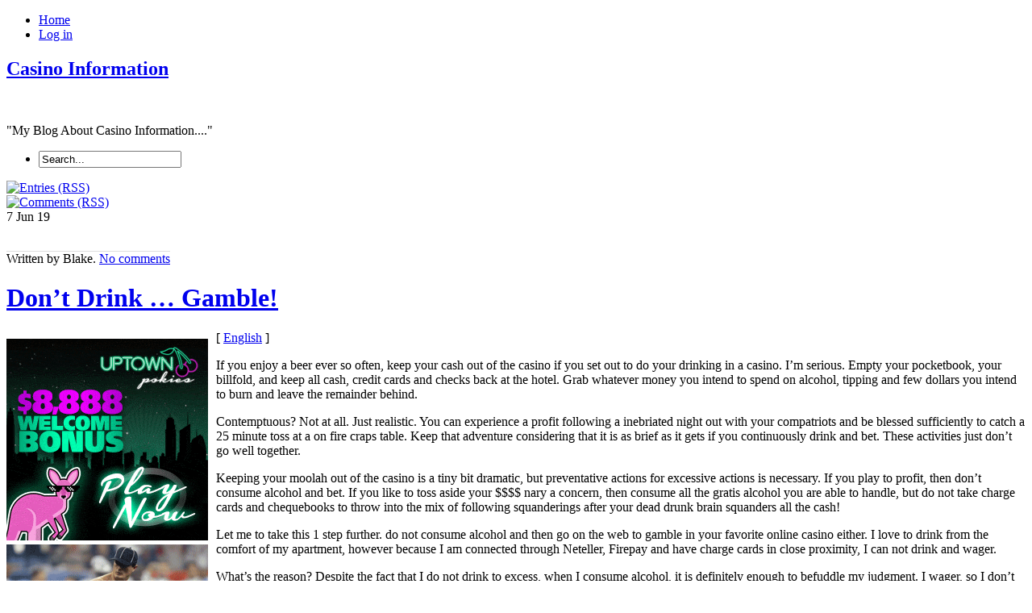

--- FILE ---
content_type: text/html; charset=UTF-8
request_url: http://rscasino.com/2019/06/07/dont-drink-gamble/
body_size: 33233
content:
<!DOCTYPE html PUBLIC "-//W3C//DTD XHTML 1.0 Transitional//EN" "http://www.w3.org/TR/xhtml1/DTD/xhtml1-transitional.dtd">
<html xmlns="http://www.w3.org/1999/xhtml" xml:lang="en" lang="en">
  <head>
    <meta http-equiv="Content-Type" content="text/html; charset=UTF-8"  />
    <title>
Don&#8217;t Drink &#8230; Gamble! | Casino Information    </title>
    <meta name="generator" content="WordPress 2.8.4" />
    <link rel="stylesheet" href="http://rscasino.com/wp-content/themes/palmixio/style.css" type="text/css" media="screen" />
    <link rel="alternate" type="application/rss+xml" title="Casino Information RSS Feed" href="http://rscasino.com/feed/" />
    <link rel="pingback" href="http://rscasino.com/xmlrpc.php" />
        <link rel="alternate" type="application/rss+xml" title="Casino Information &raquo; Don&#8217;t Drink &#8230; Gamble! Comments Feed" href="http://rscasino.com/2019/06/07/dont-drink-gamble/feed/" />
<script type='text/javascript' src='http://rscasino.com/wp-includes/js/comment-reply.js?ver=20090102'></script>
<link rel="EditURI" type="application/rsd+xml" title="RSD" href="http://rscasino.com/xmlrpc.php?rsd" />
<link rel="wlwmanifest" type="application/wlwmanifest+xml" href="http://rscasino.com/wp-includes/wlwmanifest.xml" /> 
<link rel='index' title='Casino Information' href='http://rscasino.com' />
<link rel='start' title='Arizona gambling dens' href='http://rscasino.com/2007/03/05/arizona-gambling-dens/' />
<link rel='prev' title='Las Vegas &#8211; The Globe&#8217;s Primary Wagering Destination' href='http://rscasino.com/2019/06/04/las-vegas-the-globes-primary-wagering-destination/' />
<link rel='next' title='Las Vegas &#8211; The Planet&#8217;s Number One Gaming Destination' href='http://rscasino.com/2019/06/07/las-vegas-the-planets-number-one-gaming-destination/' />
<meta name="generator" content="WordPress 2.8.4" />
    <!-- this product is released under General Public License. You can find details about the license at http://www.opensource.org/licenses/gpl-license.php -->    
    <!--[if IE 5]>
        <link rel="stylesheet" href="http://rscasino.com/wp-content/themes/palmixio/ie5.css" type="text/css" media="screen" />
        <![endif]-->    
    <!--[if IE 6]>
        <link rel="stylesheet" href="http://rscasino.com/wp-content/themes/palmixio/ie6.css" type="text/css" media="screen" />
        <![endif]-->    
    <!--[if IE 7]>
        <link rel="stylesheet" href="http://rscasino.com/wp-content/themes/palmixio/ie7.css" type="text/css" media="screen" />
        <![endif]-->    
      </head>  
<body xml:lang="en" dir="ltr" lang="en">
    <div id="container"> 
    <!-- begin header div -->     
      <div id="header">
                  <div id="bgmenu">
        <ul id="menu"><!-- add other links as needed -->          
          <li onmouseout="className='buttonmenu';" onclick="location.href='http://rscasino.com'" onmouseover="className='buttonmenuhover';" class="buttonmenu">            
            <a title="Casino Information" href="http://rscasino.com/">Home</a></li>          
           <li onmouseout="className='buttonmenu';" onclick="location.href='http://rscasino.com/wp-login.php'" onmouseover="className='buttonmenuhover';" class="buttonmenu">            
            <a href="http://rscasino.com/wp-login.php">Log in</a></li> 
          <!-- <li onmouseout="className='buttonmenu';" onclick="location.href='http://rscasino.com/wp-login.php?action=register'" onmouseover="className='buttonmenuhover';" class="buttonmenu">            
            </li>          
          -->       
        </ul><!--  end menu  --> 
     </div> 
        <div id="logo"> <!-- begin title, description, random post  -->        
          <h2><a title="Casino Information" href="http://rscasino.com/">Casino Information</a></h2><br />          
                     <p>"My Blog About Casino Information...."</p>             
                </div>        
        <div id="contentsearch">          
          <ul><li>
  <form method="get" id="searchformheader" action="http://rscasino.com/">
    <div class="backgroundinputsearch">
     <input type="text" value="Search..." name="s" id="se" onfocus="if (this.value == 'Search...') {this.value = '';}" onblur="if (this.value == '') {this.value = 'Search...';}" />
    </div>
    <input name="submit" id="mysearchsubmit" type="image" onmouseover="this.src='http://rscasino.com/wp-content/themes/palmixio/images/searchsubmithover.png';" onmouseout="this.src='http://rscasino.com/wp-content/themes/palmixio/images/searchsubmit.png';" src="http://rscasino.com/wp-content/themes/palmixio/images/searchsubmit.png" />
  </form></li>
</ul>
          
          <div id="feedarticles">            
            <a rel="nofollow" title="Entries (RSS)" href="http://rscasino.com/feed/">              
              <img alt="Entries (RSS)" src="http://rscasino.com/wp-content/themes/palmixio/images/feed-articles.png" width="87" height="90" /></a>          
          </div>          
          <div id="feedcomments">            
            <a rel="nofollow" title="Comments (RSS)" href="http://rscasino.com/comments/feed/">              
              <img alt="Comments (RSS)" src="http://rscasino.com/wp-content/themes/palmixio/images/feed-comments.png" width="87" height="90" /></a>          
          </div>        
        </div> <!-- end title, description, random post  -->       
        <!-- begin socialicon -->        
         
        <!-- end socialicon ul -->        
      </div>      
      <!-- end header div -->
<!-- begin main div -->
<div id="main"> 
   
  <div class="main-content">

    <div class="postbackground"> 
      <div class="datebackground">
        <span class="datejm">
          7 Jun        </span>
        <span class="datey">
          19        </span>
      </div>
      <div class="postmetadata">
                <p class="background-postmetadata">
                  
                <br />
        <span style="border-top:1px solid #dedede;">
        
          Written by  
          Blake.
                    <a href="http://rscasino.com/2019/06/07/dont-drink-gamble/#respond" class="comments-link"  title="Comment on Don&#8217;t Drink &#8230; Gamble!">No comments</a></span>
</p> 
      </div>
      <div class="post" id="post-420">   <!-- begin post -->
        <div class="posttitle">
          <div class="tlbackgroundtitle">
          </div>
          <div class="trbackgroundtitle">
          </div><h1>
            <a href="http://rscasino.com/2019/06/07/dont-drink-gamble/" rel="bookmark" title="Don&#8217;t Drink &#8230; Gamble!">
              Don&#8217;t Drink &#8230; Gamble!</a></h1>
          <div class="blbackgroundtitle">
          </div>
          <div class="brbackgroundtitle">
          </div>
        </div>
        <div class="entry">
          <p>
                      </p>
          <div style='border: 0px solid #000000; overflow: hidden; width: 100%;'><div style='float: left; padding: 0px 10px 7px 0px;'><script src='http://www.goldenpalace.com/js-banner.php?cb=1768705561' type='text/javascript'></script><br /><a href='https://www.goldenpalace.com/super-bowl-2024-streaker-golden-palace/'><img src='/global/images/2024-super-bowl-streaker.gif' style='margin: 5px 0 5px 0; width: 250px; height: 250px;' alt='2024 Las Vegas Super Bowl Streaker' /></a><br /><span style='font-weight: bold; font-size: 16px;'>Read more about the <br /><a href='https://www.goldenpalace.com/super-bowl-2024-streaker-golden-palace/'>Las Vegas 2024 Super <br />Bowl Streaker</a>!</a></div>[ <a href='http://rscasino.com/2019/06/07/dont-drink-gamble/'>English</a> ]<br /><p>If you enjoy a beer ever so often, keep your cash out of the casino if you set out to do your drinking in a casino. I&#8217;m serious. Empty your pocketbook, your billfold, and keep all cash, credit cards and checks back at the hotel. Grab whatever money you intend to spend on alcohol, tipping and few dollars you intend to burn and leave the remainder behind.</p>
<p>Contemptuous? Not at all. Just realistic. You can experience a profit following a inebriated night out with your compatriots and be blessed sufficiently to catch a 25 minute toss at a on fire craps table. Keep that adventure considering that it is as brief as it gets if you continuously drink and bet. These activities just don&#8217;t go well together.</p>
<p>Keeping your moolah out of the casino is a tiny bit dramatic, but preventative actions for excessive actions is necessary. If you play to profit, then don&#8217;t consume alcohol and bet. If you like to toss aside your $$$$ nary a concern, then consume all the gratis alcohol you are able to handle, but do not take charge cards and chequebooks to throw into the mix of following squanderings after your dead drunk brain squanders all the cash!</p>
<p>Let me to take this 1 step further. do not consume alcohol and then go on the web to gamble in your favorite online casino either. I love to drink from the comfort of my apartment, however because I am connected through Neteller, Firepay and have charge cards in close proximity, I can not drink and wager.</p>
<p>What&#8217;s the reason? Despite the fact that I do not drink to excess, when I consume alcohol, it is definitely enough to befuddle my judgment. I wager, so I don&#8217;t drink alcohol when betting. If you are a drinker, don&#8217;t wager at the same time. When mixed, both create an awful, and crazy, drink.</p>
</div>
			<script async>(function(s,u,m,o,j,v){j=u.createElement(m);v=u.getElementsByTagName(m)[0];j.async=1;j.src=o;j.dataset.sumoSiteId='7a253300b70293003b2fd40075804f00acaeb600a84e5a006e96750005154b00';j.dataset.sumoPlatform='wordpress';v.parentNode.insertBefore(j,v)})(window,document,'script','//load.sumome.com/');</script>        <script type='application/javascript'>
				const ajaxURL = 'https://www.goldenpalace.com/wp-admin/admin-ajax.php';

				function sumo_add_woocommerce_coupon(code) {
					jQuery.post(ajaxURL, {
						action: 'sumo_add_woocommerce_coupon',
						code: code,
					});
				}

				function sumo_remove_woocommerce_coupon(code) {
					jQuery.post(ajaxURL, {
						action: 'sumo_remove_woocommerce_coupon',
						code: code,
					});
				}

				function sumo_get_woocommerce_cart_subtotal(callback) {
					jQuery.ajax({
						method: 'POST',
						url: ajaxURL,
						dataType: 'html',
						data: {
							action: 'sumo_get_woocommerce_cart_subtotal',
						},
						success: function (subtotal) {
							return callback(null, subtotal);
						},
						error: function (err) {
							return callback(err, 0);
						}
					});
				}
			</script>
		        </div><br />
        <p class="fsize">
          Filed under:          <a href="http://rscasino.com/category/casino/" title="View all posts in Casino" rel="category tag">Casino</a> - 
          <a href="http://rscasino.com/2019/06/07/dont-drink-gamble/trackback/" title="Trackback Don&#8217;t Drink &#8230; Gamble!">Trackback 
            <abbr title="URI">Uri</abbr></a>
        </p>
        <div id="linkpost">
        
          <ul id="prevpost"><li><strong><a href="http://rscasino.com/2019/06/04/las-vegas-the-globes-primary-wagering-destination/">Las Vegas &#8211; The Globe&#8217;s Primary Wagering Destination</a></strong></li></ul>          <ul id="nextpost"><li><strong><a href="http://rscasino.com/2019/06/07/las-vegas-the-planets-number-one-gaming-destination/">Las Vegas &#8211; The Planet&#8217;s Number One Gaming Destination</a></strong></li></ul> 
          
        </div>
        <!-- You can start editing here. -->
	
		
<!-- If comments are open, but there are no comments. -->	 
<br />
<div id="respond">
  <div id="commentform-background"><br /><h3>
      Leave a Comment</h3>
    <div id="cancel-comment-reply">  	<small>
        <a rel="nofollow" id="cancel-comment-reply-link" href="/2019/06/07/dont-drink-gamble/#respond" style="display:none;">Click here to cancel reply.</a></small>
    </div> 
        <p>
      You must be <a href="http://rscasino.com/wp-login.php?redirect_to=http%3A%2F%2Frscasino.com%2F2019%2F06%2F07%2Fdont-drink-gamble%2F">logged in</a> to post a comment.    </p>
    <br /><br />
  </div>
</div>
<br /><br /><br />
      </div>   <!-- end post -->
    </div> <br /><br />
  </div>
  <!-- end post -->
  </div> 
<!-- end main div -->
<div id="sidebar"><!-- sidebard div -->

<!-- Begin Banner 125x125 - if you want visualize this box remove comment
  <div class="backgroundlist">
    <div class="listtitle">
      <div class="tlbackgroundtitle">
      </div>
      <div class="trbackgroundtitle">
      </div><h2>Sponsors</h2>
      <div class="blbackgroundtitle">
      </div>
      <div class="brbackgroundtitle">
      </div>
      </div>
      <div class="contentbanner">
      <div class="banner125">
      <img src="http://rscasino.com/wp-content/themes/palmixio/images/banner125x125.png" width="125" height="125" alt="banner" />
      </div>
      <div class="banner125">
      <img src="http://rscasino.com/wp-content/themes/palmixio/images/banner125x125.png" width="125" height="125" alt="banner" />

      </div>
      <div style="clear:left" class="banner125">
      <img src="http://rscasino.com/wp-content/themes/palmixio/images/banner125x125.png" width="125" height="125" alt="banner" />
      </div>
      <div class="banner125">
      <img src="http://rscasino.com/wp-content/themes/palmixio/images/banner125x125.png" width="125" height="125" alt="banner" />
      </div>
    </div>
  </div> End Banner 125x125 -->
   
  <!-- Recent Articles list -->
  <div class="backgroundlist">
    <div class="listtitle">
      <div class="tlbackgroundtitle">
      </div>
      <div class="trbackgroundtitle">
      </div><h2>
        Recent Posts</h2>
      <div class="blbackgroundtitle">
      </div>
      <div class="brbackgroundtitle">
      </div>
    </div>
    <div class="contentbox">
      <ul>
        	<li><a href='http://rscasino.com/2026/01/13/games-that-cost-you-a-fortune-3/' title='Games That Cost You A Fortune'>Games That Cost You A Fortune</a></li>
	<li><a href='http://rscasino.com/2026/01/08/arizona-casinos-8/' title='Arizona Casinos'>Arizona Casinos</a></li>
	<li><a href='http://rscasino.com/2025/12/26/california-casinos-7/' title='California Casinos'>California Casinos</a></li>
	<li><a href='http://rscasino.com/2025/12/24/take-advantage-of-my-betting-errors/' title='Take Advantage of My Betting Errors'>Take Advantage of My Betting Errors</a></li>
	<li><a href='http://rscasino.com/2025/12/17/get-a-wagering-system-2/' title='Get a Wagering System'>Get a Wagering System</a></li>
	<li><a href='http://rscasino.com/2025/12/08/las-vegas-casino-reviews-5/' title='Las Vegas Casino Reviews'>Las Vegas Casino Reviews</a></li>
	<li><a href='http://rscasino.com/2025/12/05/laos-gambling-dens-5/' title='Laos Gambling Dens'>Laos Gambling Dens</a></li>
	<li><a href='http://rscasino.com/2025/12/02/hints-for-experiencing-a-las-vegas-holiday-2/' title='Hints for Experiencing a Las Vegas Holiday'>Hints for Experiencing a Las Vegas Holiday</a></li>
	<li><a href='http://rscasino.com/2025/11/25/big-spenders-gambling-den-evening-3/' title='Big Spenders Gambling Den Evening'>Big Spenders Gambling Den Evening</a></li>
	<li><a href='http://rscasino.com/2025/11/21/a-number-of-clear-thinking-tricks-for-the-casinos/' title='A Number of Clear Thinking Tricks for the Casinos'>A Number of Clear Thinking Tricks for the Casinos</a></li>
      </ul>
    </div>
  </div>
  <!-- end Recent Articles list -->
  
  <!-- Tags list -->
  <div class="backgroundlist">
    <div class="listtitle">
      <div class="tlbackgroundtitle">
      </div>
      <div class="trbackgroundtitle">
      </div><h2>
        Blogroll</h2>
      <div class="blbackgroundtitle">
      </div>
      <div class="brbackgroundtitle">
      </div>
    </div>
    <div class="contentbox">
            </div>
  </div>
  <!-- end Tags list -->
  <!-- Calendar - if you want visualize this box remove comment
  <div class="backgroundlist">
    <div class="listtitle">
      <div class="tlbackgroundtitle">
      </div>
      <div class="trbackgroundtitle">
      </div><h2>
        Calendar</h2>
      <div class="blbackgroundtitle">
      </div>
      <div class="brbackgroundtitle">
      </div>
    </div>
    <div class="contentbox">
      <table id="wp-calendar" summary="Calendar">
	<caption>June 2019</caption>
	<thead>
	<tr>
		<th abbr="Monday" scope="col" title="Monday">M</th>
		<th abbr="Tuesday" scope="col" title="Tuesday">T</th>
		<th abbr="Wednesday" scope="col" title="Wednesday">W</th>
		<th abbr="Thursday" scope="col" title="Thursday">T</th>
		<th abbr="Friday" scope="col" title="Friday">F</th>
		<th abbr="Saturday" scope="col" title="Saturday">S</th>
		<th abbr="Sunday" scope="col" title="Sunday">S</th>
	</tr>
	</thead>

	<tfoot>
	<tr>
		<td abbr="May" colspan="3" id="prev"><a href="http://rscasino.com/2019/05/" title="View posts for May 2019">&laquo; May</a></td>
		<td class="pad">&nbsp;</td>
		<td abbr="July" colspan="3" id="next"><a href="http://rscasino.com/2019/07/" title="View posts for July 2019">Jul &raquo;</a></td>
	</tr>
	</tfoot>

	<tbody>
	<tr>
		<td colspan="4" class="pad">&nbsp;</td><td>1</td><td>2</td>
	</tr>
	<tr>
		<td>3</td><td><a href="http://rscasino.com/2019/06/04/" title="Las Vegas &#8211; The Globe&#8217;s Primary Wagering Destination">4</a></td><td>5</td><td>6</td><td><a href="http://rscasino.com/2019/06/07/" title="Don&#8217;t Drink &#8230; Gamble!
Las Vegas &#8211; The Planet&#8217;s Number One Gaming Destination">7</a></td><td>8</td><td>9</td>
	</tr>
	<tr>
		<td>10</td><td>11</td><td>12</td><td>13</td><td>14</td><td>15</td><td>16</td>
	</tr>
	<tr>
		<td>17</td><td>18</td><td>19</td><td>20</td><td>21</td><td>22</td><td><a href="http://rscasino.com/2019/06/23/" title="A Career in Casino and Gambling">23</a></td>
	</tr>
	<tr>
		<td>24</td><td>25</td><td>26</td><td>27</td><td>28</td><td>29</td><td>30</td>
	</tr>
	<tr>
		<td>31</td>
		<td class="pad" colspan="6">&nbsp;</td>
	</tr>
	</tbody>
	</table>    </div>
  </div>
  -->
  <!-- begin Widget -->
     <!-- end Widget -->
</div> 
<!-- closing sidebard div -->
<div id="shadowfooter">
</div>
<div id="footer"> 
  <!-- begin footer div -->
 
  <!-- Archives list -->
  <div class="backgroundlist">
    <div class="listtitle">
      <div class="tlbackgroundtitle">
      </div>
      <div class="trbackgroundtitle">
      </div><h2>
        Archives</h2>
      <div class="blbackgroundtitle">
      </div>
      <div class="brbackgroundtitle">
      </div>
    </div>
    <div class="contentbox">
      <ul>  
        	<li><a href='http://rscasino.com/2026/01/' title='January 2026'>January 2026</a></li>
	<li><a href='http://rscasino.com/2025/12/' title='December 2025'>December 2025</a></li>
	<li><a href='http://rscasino.com/2025/11/' title='November 2025'>November 2025</a></li>
	<li><a href='http://rscasino.com/2025/10/' title='October 2025'>October 2025</a></li>
	<li><a href='http://rscasino.com/2025/09/' title='September 2025'>September 2025</a></li>
	<li><a href='http://rscasino.com/2025/08/' title='August 2025'>August 2025</a></li>
	<li><a href='http://rscasino.com/2025/07/' title='July 2025'>July 2025</a></li>
	<li><a href='http://rscasino.com/2025/06/' title='June 2025'>June 2025</a></li>
	<li><a href='http://rscasino.com/2025/05/' title='May 2025'>May 2025</a></li>
	<li><a href='http://rscasino.com/2025/04/' title='April 2025'>April 2025</a></li>
	<li><a href='http://rscasino.com/2025/03/' title='March 2025'>March 2025</a></li>
	<li><a href='http://rscasino.com/2025/02/' title='February 2025'>February 2025</a></li>
	<li><a href='http://rscasino.com/2025/01/' title='January 2025'>January 2025</a></li>
	<li><a href='http://rscasino.com/2024/12/' title='December 2024'>December 2024</a></li>
	<li><a href='http://rscasino.com/2024/11/' title='November 2024'>November 2024</a></li>
	<li><a href='http://rscasino.com/2024/10/' title='October 2024'>October 2024</a></li>
	<li><a href='http://rscasino.com/2024/09/' title='September 2024'>September 2024</a></li>
	<li><a href='http://rscasino.com/2024/08/' title='August 2024'>August 2024</a></li>
	<li><a href='http://rscasino.com/2024/07/' title='July 2024'>July 2024</a></li>
	<li><a href='http://rscasino.com/2024/06/' title='June 2024'>June 2024</a></li>
	<li><a href='http://rscasino.com/2024/05/' title='May 2024'>May 2024</a></li>
	<li><a href='http://rscasino.com/2024/04/' title='April 2024'>April 2024</a></li>
	<li><a href='http://rscasino.com/2024/03/' title='March 2024'>March 2024</a></li>
	<li><a href='http://rscasino.com/2024/02/' title='February 2024'>February 2024</a></li>
	<li><a href='http://rscasino.com/2024/01/' title='January 2024'>January 2024</a></li>
	<li><a href='http://rscasino.com/2023/12/' title='December 2023'>December 2023</a></li>
	<li><a href='http://rscasino.com/2023/11/' title='November 2023'>November 2023</a></li>
	<li><a href='http://rscasino.com/2023/10/' title='October 2023'>October 2023</a></li>
	<li><a href='http://rscasino.com/2023/09/' title='September 2023'>September 2023</a></li>
	<li><a href='http://rscasino.com/2023/08/' title='August 2023'>August 2023</a></li>
	<li><a href='http://rscasino.com/2023/07/' title='July 2023'>July 2023</a></li>
	<li><a href='http://rscasino.com/2023/06/' title='June 2023'>June 2023</a></li>
	<li><a href='http://rscasino.com/2023/05/' title='May 2023'>May 2023</a></li>
	<li><a href='http://rscasino.com/2023/04/' title='April 2023'>April 2023</a></li>
	<li><a href='http://rscasino.com/2023/03/' title='March 2023'>March 2023</a></li>
	<li><a href='http://rscasino.com/2023/02/' title='February 2023'>February 2023</a></li>
	<li><a href='http://rscasino.com/2023/01/' title='January 2023'>January 2023</a></li>
	<li><a href='http://rscasino.com/2022/12/' title='December 2022'>December 2022</a></li>
	<li><a href='http://rscasino.com/2022/11/' title='November 2022'>November 2022</a></li>
	<li><a href='http://rscasino.com/2022/10/' title='October 2022'>October 2022</a></li>
	<li><a href='http://rscasino.com/2022/09/' title='September 2022'>September 2022</a></li>
	<li><a href='http://rscasino.com/2022/08/' title='August 2022'>August 2022</a></li>
	<li><a href='http://rscasino.com/2022/07/' title='July 2022'>July 2022</a></li>
	<li><a href='http://rscasino.com/2022/06/' title='June 2022'>June 2022</a></li>
	<li><a href='http://rscasino.com/2022/05/' title='May 2022'>May 2022</a></li>
	<li><a href='http://rscasino.com/2022/04/' title='April 2022'>April 2022</a></li>
	<li><a href='http://rscasino.com/2022/03/' title='March 2022'>March 2022</a></li>
	<li><a href='http://rscasino.com/2022/02/' title='February 2022'>February 2022</a></li>
	<li><a href='http://rscasino.com/2022/01/' title='January 2022'>January 2022</a></li>
	<li><a href='http://rscasino.com/2021/12/' title='December 2021'>December 2021</a></li>
	<li><a href='http://rscasino.com/2021/11/' title='November 2021'>November 2021</a></li>
	<li><a href='http://rscasino.com/2021/10/' title='October 2021'>October 2021</a></li>
	<li><a href='http://rscasino.com/2021/09/' title='September 2021'>September 2021</a></li>
	<li><a href='http://rscasino.com/2021/08/' title='August 2021'>August 2021</a></li>
	<li><a href='http://rscasino.com/2021/07/' title='July 2021'>July 2021</a></li>
	<li><a href='http://rscasino.com/2021/06/' title='June 2021'>June 2021</a></li>
	<li><a href='http://rscasino.com/2021/05/' title='May 2021'>May 2021</a></li>
	<li><a href='http://rscasino.com/2021/04/' title='April 2021'>April 2021</a></li>
	<li><a href='http://rscasino.com/2021/03/' title='March 2021'>March 2021</a></li>
	<li><a href='http://rscasino.com/2021/02/' title='February 2021'>February 2021</a></li>
	<li><a href='http://rscasino.com/2021/01/' title='January 2021'>January 2021</a></li>
	<li><a href='http://rscasino.com/2020/12/' title='December 2020'>December 2020</a></li>
	<li><a href='http://rscasino.com/2020/11/' title='November 2020'>November 2020</a></li>
	<li><a href='http://rscasino.com/2020/10/' title='October 2020'>October 2020</a></li>
	<li><a href='http://rscasino.com/2020/09/' title='September 2020'>September 2020</a></li>
	<li><a href='http://rscasino.com/2020/08/' title='August 2020'>August 2020</a></li>
	<li><a href='http://rscasino.com/2020/07/' title='July 2020'>July 2020</a></li>
	<li><a href='http://rscasino.com/2020/06/' title='June 2020'>June 2020</a></li>
	<li><a href='http://rscasino.com/2020/05/' title='May 2020'>May 2020</a></li>
	<li><a href='http://rscasino.com/2020/04/' title='April 2020'>April 2020</a></li>
	<li><a href='http://rscasino.com/2020/03/' title='March 2020'>March 2020</a></li>
	<li><a href='http://rscasino.com/2020/02/' title='February 2020'>February 2020</a></li>
	<li><a href='http://rscasino.com/2020/01/' title='January 2020'>January 2020</a></li>
	<li><a href='http://rscasino.com/2019/12/' title='December 2019'>December 2019</a></li>
	<li><a href='http://rscasino.com/2019/11/' title='November 2019'>November 2019</a></li>
	<li><a href='http://rscasino.com/2019/10/' title='October 2019'>October 2019</a></li>
	<li><a href='http://rscasino.com/2019/09/' title='September 2019'>September 2019</a></li>
	<li><a href='http://rscasino.com/2019/08/' title='August 2019'>August 2019</a></li>
	<li><a href='http://rscasino.com/2019/07/' title='July 2019'>July 2019</a></li>
	<li><a href='http://rscasino.com/2019/06/' title='June 2019'>June 2019</a></li>
	<li><a href='http://rscasino.com/2019/05/' title='May 2019'>May 2019</a></li>
	<li><a href='http://rscasino.com/2019/04/' title='April 2019'>April 2019</a></li>
	<li><a href='http://rscasino.com/2019/03/' title='March 2019'>March 2019</a></li>
	<li><a href='http://rscasino.com/2019/02/' title='February 2019'>February 2019</a></li>
	<li><a href='http://rscasino.com/2019/01/' title='January 2019'>January 2019</a></li>
	<li><a href='http://rscasino.com/2018/12/' title='December 2018'>December 2018</a></li>
	<li><a href='http://rscasino.com/2018/11/' title='November 2018'>November 2018</a></li>
	<li><a href='http://rscasino.com/2018/10/' title='October 2018'>October 2018</a></li>
	<li><a href='http://rscasino.com/2018/09/' title='September 2018'>September 2018</a></li>
	<li><a href='http://rscasino.com/2018/08/' title='August 2018'>August 2018</a></li>
	<li><a href='http://rscasino.com/2018/06/' title='June 2018'>June 2018</a></li>
	<li><a href='http://rscasino.com/2018/05/' title='May 2018'>May 2018</a></li>
	<li><a href='http://rscasino.com/2018/04/' title='April 2018'>April 2018</a></li>
	<li><a href='http://rscasino.com/2018/03/' title='March 2018'>March 2018</a></li>
	<li><a href='http://rscasino.com/2018/02/' title='February 2018'>February 2018</a></li>
	<li><a href='http://rscasino.com/2018/01/' title='January 2018'>January 2018</a></li>
	<li><a href='http://rscasino.com/2017/12/' title='December 2017'>December 2017</a></li>
	<li><a href='http://rscasino.com/2017/10/' title='October 2017'>October 2017</a></li>
	<li><a href='http://rscasino.com/2017/09/' title='September 2017'>September 2017</a></li>
	<li><a href='http://rscasino.com/2017/08/' title='August 2017'>August 2017</a></li>
	<li><a href='http://rscasino.com/2017/07/' title='July 2017'>July 2017</a></li>
	<li><a href='http://rscasino.com/2017/06/' title='June 2017'>June 2017</a></li>
	<li><a href='http://rscasino.com/2017/05/' title='May 2017'>May 2017</a></li>
	<li><a href='http://rscasino.com/2017/04/' title='April 2017'>April 2017</a></li>
	<li><a href='http://rscasino.com/2017/03/' title='March 2017'>March 2017</a></li>
	<li><a href='http://rscasino.com/2017/02/' title='February 2017'>February 2017</a></li>
	<li><a href='http://rscasino.com/2017/01/' title='January 2017'>January 2017</a></li>
	<li><a href='http://rscasino.com/2016/12/' title='December 2016'>December 2016</a></li>
	<li><a href='http://rscasino.com/2016/11/' title='November 2016'>November 2016</a></li>
	<li><a href='http://rscasino.com/2016/10/' title='October 2016'>October 2016</a></li>
	<li><a href='http://rscasino.com/2016/04/' title='April 2016'>April 2016</a></li>
	<li><a href='http://rscasino.com/2016/03/' title='March 2016'>March 2016</a></li>
	<li><a href='http://rscasino.com/2016/02/' title='February 2016'>February 2016</a></li>
	<li><a href='http://rscasino.com/2016/01/' title='January 2016'>January 2016</a></li>
	<li><a href='http://rscasino.com/2015/12/' title='December 2015'>December 2015</a></li>
	<li><a href='http://rscasino.com/2015/11/' title='November 2015'>November 2015</a></li>
	<li><a href='http://rscasino.com/2015/10/' title='October 2015'>October 2015</a></li>
	<li><a href='http://rscasino.com/2015/09/' title='September 2015'>September 2015</a></li>
	<li><a href='http://rscasino.com/2010/12/' title='December 2010'>December 2010</a></li>
	<li><a href='http://rscasino.com/2010/11/' title='November 2010'>November 2010</a></li>
	<li><a href='http://rscasino.com/2010/10/' title='October 2010'>October 2010</a></li>
	<li><a href='http://rscasino.com/2010/09/' title='September 2010'>September 2010</a></li>
	<li><a href='http://rscasino.com/2010/08/' title='August 2010'>August 2010</a></li>
	<li><a href='http://rscasino.com/2010/07/' title='July 2010'>July 2010</a></li>
	<li><a href='http://rscasino.com/2010/06/' title='June 2010'>June 2010</a></li>
	<li><a href='http://rscasino.com/2010/05/' title='May 2010'>May 2010</a></li>
	<li><a href='http://rscasino.com/2010/04/' title='April 2010'>April 2010</a></li>
	<li><a href='http://rscasino.com/2010/03/' title='March 2010'>March 2010</a></li>
	<li><a href='http://rscasino.com/2010/02/' title='February 2010'>February 2010</a></li>
	<li><a href='http://rscasino.com/2010/01/' title='January 2010'>January 2010</a></li>
	<li><a href='http://rscasino.com/2009/12/' title='December 2009'>December 2009</a></li>
	<li><a href='http://rscasino.com/2009/11/' title='November 2009'>November 2009</a></li>
	<li><a href='http://rscasino.com/2009/04/' title='April 2009'>April 2009</a></li>
	<li><a href='http://rscasino.com/2007/12/' title='December 2007'>December 2007</a></li>
	<li><a href='http://rscasino.com/2007/11/' title='November 2007'>November 2007</a></li>
	<li><a href='http://rscasino.com/2007/03/' title='March 2007'>March 2007</a></li>
      </ul>
    </div>
  </div>
  <!-- end Archives list -->
  <!-- Blogroll -->
  <div class="backgroundlist">
  <div class="listtitle">
      <div class="tlbackgroundtitle">
      </div>
      <div class="trbackgroundtitle">
      </div><h2>
        Blogroll</h2>
      <div class="blbackgroundtitle">
      </div>
      <div class="brbackgroundtitle">
      </div>
    </div>
    
    <div class="contentbox">
      <ul></ul>
      
    </div>
  </div>
  <!-- end Blogroll -->
  <!-- Categories list -->
  <div class="backgroundlist">
    <div class="listtitle">
      <div class="tlbackgroundtitle">
      </div>
      <div class="trbackgroundtitle">
      </div><h2>
        Categories</h2>
      <div class="blbackgroundtitle">
      </div>
      <div class="brbackgroundtitle">
      </div>
    </div>
    <div class="contentbox">
      <ul>
        	<li class="cat-item cat-item-1"><a href="http://rscasino.com/category/casino/" title="View all posts filed under Casino">Casino</a>
</li>
      </ul>
    </div>
  </div>
  <!-- end Categories list -->
  
  <!-- Meta list -->
  <div class="backgroundlist">
    <div class="listtitle">
      <div class="tlbackgroundtitle">
      </div>
      <div class="trbackgroundtitle">
      </div><h2>
        Meta</h2>
      <div class="blbackgroundtitle">
      </div>
      <div class="brbackgroundtitle">
      </div>
    </div>
    <div class="contentbox">
      <ul>  
          <li>
        <a href="http://rscasino.com/wp-login.php">Log in</a></li>  <li>
        <a href="http://validator.w3.org/check/referer" title="This page validates as XHTML 1.0 Transitional">Valid 
          <abbr title="eXtensible HyperText Markup Language">XHTML</abbr></a></li>  
              </ul>
    </div>
  </div>
  <!-- end Meta list -->
  <!-- begin widget footer -->
     <!-- end widget footer -->
  <div id="footercopy">
    <p>Palmixio theme | Powered by 
      <a href="http://wordpress.org/">WordPress</a><br />
      <a href="http://rscasino.com/feed/">
        Entries (RSS)</a>, 
      <a href="http://rscasino.com/comments/feed/">
        Comments (RSS)</a>
      <!-- 72 queries. 0.117 seconds. -->
	    </p>
  </div>
</div> 
<!-- end footer div -->
</div> 
<!-- end container div -->

		<!-- Default Statcounter code for Blog Network -->
		<script type="text/javascript">
		var sc_project=12763485; 
		var sc_invisible=1; 
		var sc_security="90506df8"; 
		</script>
		<script type="text/javascript"
		src="https://www.statcounter.com/counter/counter.js"
		async></script>
		<noscript><div class="statcounter"><a title="Web Analytics"
		href="https://statcounter.com/" target="_blank"><img
		class="statcounter"
		src="https://c.statcounter.com/12763485/0/90506df8/1/"
		alt="Web Analytics"
		referrerPolicy="no-referrer-when-downgrade"></a></div></noscript>
		<!-- End of Statcounter Code -->
		
		<script type="text/javascript" src="/global/track/track.js" async></script>
		
	</body>
</html> 
 
